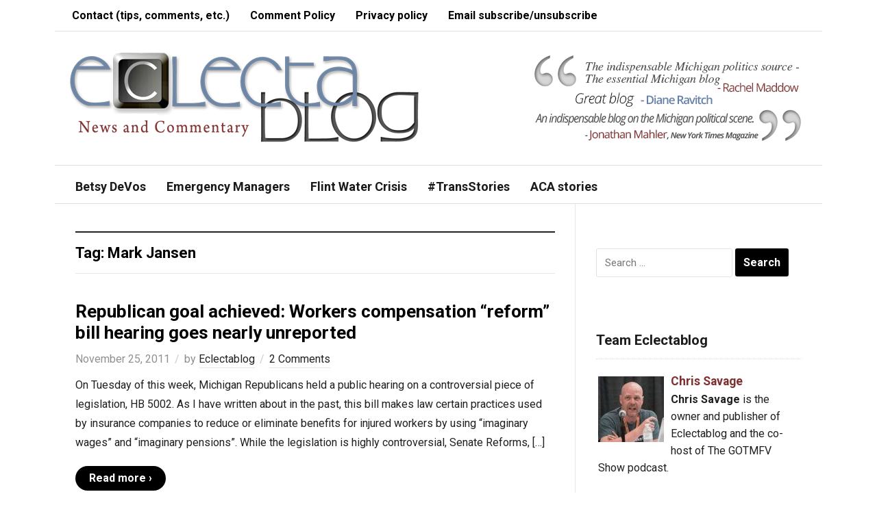

--- FILE ---
content_type: text/html; charset=UTF-8
request_url: https://www.eclectablog.com/tag/mark-jansen
body_size: 12776
content:
<!DOCTYPE html>
<html lang="en-US" xmlns:fb="https://www.facebook.com/2008/fbml" xmlns:addthis="https://www.addthis.com/help/api-spec" >
<head>
    <meta charset="UTF-8">
    <meta name="viewport" content="width=device-width, initial-scale=1.0">
    <link rel="profile" href="http://gmpg.org/xfn/11">
    <link rel="pingback" href="https://www.eclectablog.com/xmlrpc.php">

    <title>Mark Jansen &#8211; Eclectablog</title>
<meta name='robots' content='max-image-preview:large' />
<link rel='dns-prefetch' href='//www.googletagmanager.com' />
<link rel='dns-prefetch' href='//ajax.googleapis.com' />
<link rel='dns-prefetch' href='//fonts.googleapis.com' />
<link rel="alternate" type="application/rss+xml" title="Eclectablog &raquo; Feed" href="https://www.eclectablog.com/feed" />
<link rel="alternate" type="application/rss+xml" title="Eclectablog &raquo; Comments Feed" href="https://www.eclectablog.com/comments/feed" />
<link rel="alternate" type="application/rss+xml" title="Eclectablog &raquo; Mark Jansen Tag Feed" href="https://www.eclectablog.com/tag/mark-jansen/feed" />
<script type="text/javascript">
/* <![CDATA[ */
window._wpemojiSettings = {"baseUrl":"https:\/\/s.w.org\/images\/core\/emoji\/15.0.3\/72x72\/","ext":".png","svgUrl":"https:\/\/s.w.org\/images\/core\/emoji\/15.0.3\/svg\/","svgExt":".svg","source":{"concatemoji":"https:\/\/www.eclectablog.com\/wp-includes\/js\/wp-emoji-release.min.js?ver=4e995acb05c0fadb9226a84f590eb74b"}};
/*! This file is auto-generated */
!function(i,n){var o,s,e;function c(e){try{var t={supportTests:e,timestamp:(new Date).valueOf()};sessionStorage.setItem(o,JSON.stringify(t))}catch(e){}}function p(e,t,n){e.clearRect(0,0,e.canvas.width,e.canvas.height),e.fillText(t,0,0);var t=new Uint32Array(e.getImageData(0,0,e.canvas.width,e.canvas.height).data),r=(e.clearRect(0,0,e.canvas.width,e.canvas.height),e.fillText(n,0,0),new Uint32Array(e.getImageData(0,0,e.canvas.width,e.canvas.height).data));return t.every(function(e,t){return e===r[t]})}function u(e,t,n){switch(t){case"flag":return n(e,"\ud83c\udff3\ufe0f\u200d\u26a7\ufe0f","\ud83c\udff3\ufe0f\u200b\u26a7\ufe0f")?!1:!n(e,"\ud83c\uddfa\ud83c\uddf3","\ud83c\uddfa\u200b\ud83c\uddf3")&&!n(e,"\ud83c\udff4\udb40\udc67\udb40\udc62\udb40\udc65\udb40\udc6e\udb40\udc67\udb40\udc7f","\ud83c\udff4\u200b\udb40\udc67\u200b\udb40\udc62\u200b\udb40\udc65\u200b\udb40\udc6e\u200b\udb40\udc67\u200b\udb40\udc7f");case"emoji":return!n(e,"\ud83d\udc26\u200d\u2b1b","\ud83d\udc26\u200b\u2b1b")}return!1}function f(e,t,n){var r="undefined"!=typeof WorkerGlobalScope&&self instanceof WorkerGlobalScope?new OffscreenCanvas(300,150):i.createElement("canvas"),a=r.getContext("2d",{willReadFrequently:!0}),o=(a.textBaseline="top",a.font="600 32px Arial",{});return e.forEach(function(e){o[e]=t(a,e,n)}),o}function t(e){var t=i.createElement("script");t.src=e,t.defer=!0,i.head.appendChild(t)}"undefined"!=typeof Promise&&(o="wpEmojiSettingsSupports",s=["flag","emoji"],n.supports={everything:!0,everythingExceptFlag:!0},e=new Promise(function(e){i.addEventListener("DOMContentLoaded",e,{once:!0})}),new Promise(function(t){var n=function(){try{var e=JSON.parse(sessionStorage.getItem(o));if("object"==typeof e&&"number"==typeof e.timestamp&&(new Date).valueOf()<e.timestamp+604800&&"object"==typeof e.supportTests)return e.supportTests}catch(e){}return null}();if(!n){if("undefined"!=typeof Worker&&"undefined"!=typeof OffscreenCanvas&&"undefined"!=typeof URL&&URL.createObjectURL&&"undefined"!=typeof Blob)try{var e="postMessage("+f.toString()+"("+[JSON.stringify(s),u.toString(),p.toString()].join(",")+"));",r=new Blob([e],{type:"text/javascript"}),a=new Worker(URL.createObjectURL(r),{name:"wpTestEmojiSupports"});return void(a.onmessage=function(e){c(n=e.data),a.terminate(),t(n)})}catch(e){}c(n=f(s,u,p))}t(n)}).then(function(e){for(var t in e)n.supports[t]=e[t],n.supports.everything=n.supports.everything&&n.supports[t],"flag"!==t&&(n.supports.everythingExceptFlag=n.supports.everythingExceptFlag&&n.supports[t]);n.supports.everythingExceptFlag=n.supports.everythingExceptFlag&&!n.supports.flag,n.DOMReady=!1,n.readyCallback=function(){n.DOMReady=!0}}).then(function(){return e}).then(function(){var e;n.supports.everything||(n.readyCallback(),(e=n.source||{}).concatemoji?t(e.concatemoji):e.wpemoji&&e.twemoji&&(t(e.twemoji),t(e.wpemoji)))}))}((window,document),window._wpemojiSettings);
/* ]]> */
</script>
<link rel='stylesheet' id='scap.flashblock-css' href='https://www.eclectablog.com/wp-content/plugins/compact-wp-audio-player/css/flashblock.css?ver=4e995acb05c0fadb9226a84f590eb74b' type='text/css' media='all' />
<link rel='stylesheet' id='scap.player-css' href='https://www.eclectablog.com/wp-content/plugins/compact-wp-audio-player/css/player.css?ver=4e995acb05c0fadb9226a84f590eb74b' type='text/css' media='all' />
<style id='wp-emoji-styles-inline-css' type='text/css'>

	img.wp-smiley, img.emoji {
		display: inline !important;
		border: none !important;
		box-shadow: none !important;
		height: 1em !important;
		width: 1em !important;
		margin: 0 0.07em !important;
		vertical-align: -0.1em !important;
		background: none !important;
		padding: 0 !important;
	}
</style>
<link rel='stylesheet' id='wp-block-library-css' href='https://www.eclectablog.com/wp-includes/css/dist/block-library/style.min.css?ver=4e995acb05c0fadb9226a84f590eb74b' type='text/css' media='all' />
<style id='classic-theme-styles-inline-css' type='text/css'>
/*! This file is auto-generated */
.wp-block-button__link{color:#fff;background-color:#32373c;border-radius:9999px;box-shadow:none;text-decoration:none;padding:calc(.667em + 2px) calc(1.333em + 2px);font-size:1.125em}.wp-block-file__button{background:#32373c;color:#fff;text-decoration:none}
</style>
<style id='global-styles-inline-css' type='text/css'>
:root{--wp--preset--aspect-ratio--square: 1;--wp--preset--aspect-ratio--4-3: 4/3;--wp--preset--aspect-ratio--3-4: 3/4;--wp--preset--aspect-ratio--3-2: 3/2;--wp--preset--aspect-ratio--2-3: 2/3;--wp--preset--aspect-ratio--16-9: 16/9;--wp--preset--aspect-ratio--9-16: 9/16;--wp--preset--color--black: #000000;--wp--preset--color--cyan-bluish-gray: #abb8c3;--wp--preset--color--white: #ffffff;--wp--preset--color--pale-pink: #f78da7;--wp--preset--color--vivid-red: #cf2e2e;--wp--preset--color--luminous-vivid-orange: #ff6900;--wp--preset--color--luminous-vivid-amber: #fcb900;--wp--preset--color--light-green-cyan: #7bdcb5;--wp--preset--color--vivid-green-cyan: #00d084;--wp--preset--color--pale-cyan-blue: #8ed1fc;--wp--preset--color--vivid-cyan-blue: #0693e3;--wp--preset--color--vivid-purple: #9b51e0;--wp--preset--gradient--vivid-cyan-blue-to-vivid-purple: linear-gradient(135deg,rgba(6,147,227,1) 0%,rgb(155,81,224) 100%);--wp--preset--gradient--light-green-cyan-to-vivid-green-cyan: linear-gradient(135deg,rgb(122,220,180) 0%,rgb(0,208,130) 100%);--wp--preset--gradient--luminous-vivid-amber-to-luminous-vivid-orange: linear-gradient(135deg,rgba(252,185,0,1) 0%,rgba(255,105,0,1) 100%);--wp--preset--gradient--luminous-vivid-orange-to-vivid-red: linear-gradient(135deg,rgba(255,105,0,1) 0%,rgb(207,46,46) 100%);--wp--preset--gradient--very-light-gray-to-cyan-bluish-gray: linear-gradient(135deg,rgb(238,238,238) 0%,rgb(169,184,195) 100%);--wp--preset--gradient--cool-to-warm-spectrum: linear-gradient(135deg,rgb(74,234,220) 0%,rgb(151,120,209) 20%,rgb(207,42,186) 40%,rgb(238,44,130) 60%,rgb(251,105,98) 80%,rgb(254,248,76) 100%);--wp--preset--gradient--blush-light-purple: linear-gradient(135deg,rgb(255,206,236) 0%,rgb(152,150,240) 100%);--wp--preset--gradient--blush-bordeaux: linear-gradient(135deg,rgb(254,205,165) 0%,rgb(254,45,45) 50%,rgb(107,0,62) 100%);--wp--preset--gradient--luminous-dusk: linear-gradient(135deg,rgb(255,203,112) 0%,rgb(199,81,192) 50%,rgb(65,88,208) 100%);--wp--preset--gradient--pale-ocean: linear-gradient(135deg,rgb(255,245,203) 0%,rgb(182,227,212) 50%,rgb(51,167,181) 100%);--wp--preset--gradient--electric-grass: linear-gradient(135deg,rgb(202,248,128) 0%,rgb(113,206,126) 100%);--wp--preset--gradient--midnight: linear-gradient(135deg,rgb(2,3,129) 0%,rgb(40,116,252) 100%);--wp--preset--font-size--small: 13px;--wp--preset--font-size--medium: 20px;--wp--preset--font-size--large: 36px;--wp--preset--font-size--x-large: 42px;--wp--preset--spacing--20: 0.44rem;--wp--preset--spacing--30: 0.67rem;--wp--preset--spacing--40: 1rem;--wp--preset--spacing--50: 1.5rem;--wp--preset--spacing--60: 2.25rem;--wp--preset--spacing--70: 3.38rem;--wp--preset--spacing--80: 5.06rem;--wp--preset--shadow--natural: 6px 6px 9px rgba(0, 0, 0, 0.2);--wp--preset--shadow--deep: 12px 12px 50px rgba(0, 0, 0, 0.4);--wp--preset--shadow--sharp: 6px 6px 0px rgba(0, 0, 0, 0.2);--wp--preset--shadow--outlined: 6px 6px 0px -3px rgba(255, 255, 255, 1), 6px 6px rgba(0, 0, 0, 1);--wp--preset--shadow--crisp: 6px 6px 0px rgba(0, 0, 0, 1);}:where(.is-layout-flex){gap: 0.5em;}:where(.is-layout-grid){gap: 0.5em;}body .is-layout-flex{display: flex;}.is-layout-flex{flex-wrap: wrap;align-items: center;}.is-layout-flex > :is(*, div){margin: 0;}body .is-layout-grid{display: grid;}.is-layout-grid > :is(*, div){margin: 0;}:where(.wp-block-columns.is-layout-flex){gap: 2em;}:where(.wp-block-columns.is-layout-grid){gap: 2em;}:where(.wp-block-post-template.is-layout-flex){gap: 1.25em;}:where(.wp-block-post-template.is-layout-grid){gap: 1.25em;}.has-black-color{color: var(--wp--preset--color--black) !important;}.has-cyan-bluish-gray-color{color: var(--wp--preset--color--cyan-bluish-gray) !important;}.has-white-color{color: var(--wp--preset--color--white) !important;}.has-pale-pink-color{color: var(--wp--preset--color--pale-pink) !important;}.has-vivid-red-color{color: var(--wp--preset--color--vivid-red) !important;}.has-luminous-vivid-orange-color{color: var(--wp--preset--color--luminous-vivid-orange) !important;}.has-luminous-vivid-amber-color{color: var(--wp--preset--color--luminous-vivid-amber) !important;}.has-light-green-cyan-color{color: var(--wp--preset--color--light-green-cyan) !important;}.has-vivid-green-cyan-color{color: var(--wp--preset--color--vivid-green-cyan) !important;}.has-pale-cyan-blue-color{color: var(--wp--preset--color--pale-cyan-blue) !important;}.has-vivid-cyan-blue-color{color: var(--wp--preset--color--vivid-cyan-blue) !important;}.has-vivid-purple-color{color: var(--wp--preset--color--vivid-purple) !important;}.has-black-background-color{background-color: var(--wp--preset--color--black) !important;}.has-cyan-bluish-gray-background-color{background-color: var(--wp--preset--color--cyan-bluish-gray) !important;}.has-white-background-color{background-color: var(--wp--preset--color--white) !important;}.has-pale-pink-background-color{background-color: var(--wp--preset--color--pale-pink) !important;}.has-vivid-red-background-color{background-color: var(--wp--preset--color--vivid-red) !important;}.has-luminous-vivid-orange-background-color{background-color: var(--wp--preset--color--luminous-vivid-orange) !important;}.has-luminous-vivid-amber-background-color{background-color: var(--wp--preset--color--luminous-vivid-amber) !important;}.has-light-green-cyan-background-color{background-color: var(--wp--preset--color--light-green-cyan) !important;}.has-vivid-green-cyan-background-color{background-color: var(--wp--preset--color--vivid-green-cyan) !important;}.has-pale-cyan-blue-background-color{background-color: var(--wp--preset--color--pale-cyan-blue) !important;}.has-vivid-cyan-blue-background-color{background-color: var(--wp--preset--color--vivid-cyan-blue) !important;}.has-vivid-purple-background-color{background-color: var(--wp--preset--color--vivid-purple) !important;}.has-black-border-color{border-color: var(--wp--preset--color--black) !important;}.has-cyan-bluish-gray-border-color{border-color: var(--wp--preset--color--cyan-bluish-gray) !important;}.has-white-border-color{border-color: var(--wp--preset--color--white) !important;}.has-pale-pink-border-color{border-color: var(--wp--preset--color--pale-pink) !important;}.has-vivid-red-border-color{border-color: var(--wp--preset--color--vivid-red) !important;}.has-luminous-vivid-orange-border-color{border-color: var(--wp--preset--color--luminous-vivid-orange) !important;}.has-luminous-vivid-amber-border-color{border-color: var(--wp--preset--color--luminous-vivid-amber) !important;}.has-light-green-cyan-border-color{border-color: var(--wp--preset--color--light-green-cyan) !important;}.has-vivid-green-cyan-border-color{border-color: var(--wp--preset--color--vivid-green-cyan) !important;}.has-pale-cyan-blue-border-color{border-color: var(--wp--preset--color--pale-cyan-blue) !important;}.has-vivid-cyan-blue-border-color{border-color: var(--wp--preset--color--vivid-cyan-blue) !important;}.has-vivid-purple-border-color{border-color: var(--wp--preset--color--vivid-purple) !important;}.has-vivid-cyan-blue-to-vivid-purple-gradient-background{background: var(--wp--preset--gradient--vivid-cyan-blue-to-vivid-purple) !important;}.has-light-green-cyan-to-vivid-green-cyan-gradient-background{background: var(--wp--preset--gradient--light-green-cyan-to-vivid-green-cyan) !important;}.has-luminous-vivid-amber-to-luminous-vivid-orange-gradient-background{background: var(--wp--preset--gradient--luminous-vivid-amber-to-luminous-vivid-orange) !important;}.has-luminous-vivid-orange-to-vivid-red-gradient-background{background: var(--wp--preset--gradient--luminous-vivid-orange-to-vivid-red) !important;}.has-very-light-gray-to-cyan-bluish-gray-gradient-background{background: var(--wp--preset--gradient--very-light-gray-to-cyan-bluish-gray) !important;}.has-cool-to-warm-spectrum-gradient-background{background: var(--wp--preset--gradient--cool-to-warm-spectrum) !important;}.has-blush-light-purple-gradient-background{background: var(--wp--preset--gradient--blush-light-purple) !important;}.has-blush-bordeaux-gradient-background{background: var(--wp--preset--gradient--blush-bordeaux) !important;}.has-luminous-dusk-gradient-background{background: var(--wp--preset--gradient--luminous-dusk) !important;}.has-pale-ocean-gradient-background{background: var(--wp--preset--gradient--pale-ocean) !important;}.has-electric-grass-gradient-background{background: var(--wp--preset--gradient--electric-grass) !important;}.has-midnight-gradient-background{background: var(--wp--preset--gradient--midnight) !important;}.has-small-font-size{font-size: var(--wp--preset--font-size--small) !important;}.has-medium-font-size{font-size: var(--wp--preset--font-size--medium) !important;}.has-large-font-size{font-size: var(--wp--preset--font-size--large) !important;}.has-x-large-font-size{font-size: var(--wp--preset--font-size--x-large) !important;}
:where(.wp-block-post-template.is-layout-flex){gap: 1.25em;}:where(.wp-block-post-template.is-layout-grid){gap: 1.25em;}
:where(.wp-block-columns.is-layout-flex){gap: 2em;}:where(.wp-block-columns.is-layout-grid){gap: 2em;}
:root :where(.wp-block-pullquote){font-size: 1.5em;line-height: 1.6;}
</style>
<link rel='stylesheet' id='contact-form-7-css' href='https://www.eclectablog.com/wp-content/plugins/contact-form-7/includes/css/styles.css?ver=6.0.6' type='text/css' media='all' />
<style id='contact-form-7-inline-css' type='text/css'>
.wpcf7 .wpcf7-recaptcha iframe {margin-bottom: 0;}.wpcf7 .wpcf7-recaptcha[data-align="center"] > div {margin: 0 auto;}.wpcf7 .wpcf7-recaptcha[data-align="right"] > div {margin: 0 0 0 auto;}
</style>
<link rel='stylesheet' id='jquery-ui-style-css' href='https://ajax.googleapis.com/ajax/libs/jqueryui/1.11.4/themes/ui-darkness/jquery-ui.css?ver=1.11.4' type='text/css' media='all' />
<link rel='stylesheet' id='zoom-theme-utils-css-css' href='https://www.eclectablog.com/wp-content/themes/magazinum/functions/wpzoom/assets/css/theme-utils.css?ver=4e995acb05c0fadb9226a84f590eb74b' type='text/css' media='all' />
<link rel='stylesheet' id='magazinum-style-css' href='https://www.eclectablog.com/wp-content/themes/magazinum/style.css?ver=4.0.9' type='text/css' media='all' />
<link rel='stylesheet' id='media-queries-css' href='https://www.eclectablog.com/wp-content/themes/magazinum/css/media-queries.css?ver=4.0.9' type='text/css' media='all' />
<link rel='stylesheet' id='dashicons-css' href='https://www.eclectablog.com/wp-includes/css/dashicons.min.css?ver=4e995acb05c0fadb9226a84f590eb74b' type='text/css' media='all' />
<link rel='stylesheet' id='magazinum-google-font-default-css' href='//fonts.googleapis.com/css?family=Roboto%3A400%2C400italic%2C700%2C700italic&#038;subset=latin%2Clatin-ext%2Cvietnamese%2Ccyrillic-ext%2Cgreek-ext&#038;ver=4e995acb05c0fadb9226a84f590eb74b' type='text/css' media='all' />
<link rel='stylesheet' id='addthis_all_pages-css' href='https://www.eclectablog.com/wp-content/plugins/addthis/frontend/build/addthis_wordpress_public.min.css?ver=4e995acb05c0fadb9226a84f590eb74b' type='text/css' media='all' />
<link rel='stylesheet' id='wpzoom-theme-css' href='https://www.eclectablog.com/wp-content/themes/magazinum/styles/light.css?ver=4e995acb05c0fadb9226a84f590eb74b' type='text/css' media='all' />
<script src="https://www.eclectablog.com/wp-content/cache/minify/a6a76.js"></script>





<!-- Google tag (gtag.js) snippet added by Site Kit -->
<!-- Google Analytics snippet added by Site Kit -->
<script type="text/javascript" src="https://www.googletagmanager.com/gtag/js?id=G-YVR4PJMM3L" id="google_gtagjs-js" async></script>
<script type="text/javascript" id="google_gtagjs-js-after">
/* <![CDATA[ */
window.dataLayer = window.dataLayer || [];function gtag(){dataLayer.push(arguments);}
gtag("set","linker",{"domains":["www.eclectablog.com"]});
gtag("js", new Date());
gtag("set", "developer_id.dZTNiMT", true);
gtag("config", "G-YVR4PJMM3L");
/* ]]> */
</script>
<link rel="https://api.w.org/" href="https://www.eclectablog.com/wp-json/" /><link rel="alternate" title="JSON" type="application/json" href="https://www.eclectablog.com/wp-json/wp/v2/tags/1148" /><link rel="EditURI" type="application/rsd+xml" title="RSD" href="https://www.eclectablog.com/xmlrpc.php?rsd" />

<meta name="generator" content="Site Kit by Google 1.170.0" /><!-- WPZOOM Theme / Framework -->
<meta name="generator" content="Magazinum 4.0.9" />
<meta name="generator" content="WPZOOM Framework 1.9.18" />
<style type="text/css">a{color:#813030;}
body{font-size: 16px;}.post h2.entry_title a{font-size: 26px;font-weight: bold;}</style>
<script src='https://www.google.com/recaptcha/api.js'></script>

<meta name="google-site-verification" content="cm7DWiMU8DRJ8RsSlHeZPFhLJCwQvM9GtZYu1uSl6o0" /><script type="text/javascript">document.write('<style type="text/css">.tabber{display:none;}</style>');</script><style type="text/css" id="custom-background-css">
body.custom-background { background-color: #ffffff; }
</style>
	<link rel="icon" href="https://www.eclectablog.com/wp-content/uploads/2018/06/cropped-favicon-32x32.png" sizes="32x32" />
<link rel="icon" href="https://www.eclectablog.com/wp-content/uploads/2018/06/cropped-favicon-192x192.png" sizes="192x192" />
<link rel="apple-touch-icon" href="https://www.eclectablog.com/wp-content/uploads/2018/06/cropped-favicon-180x180.png" />
<meta name="msapplication-TileImage" content="https://www.eclectablog.com/wp-content/uploads/2018/06/cropped-favicon-270x270.png" />
		<style type="text/css" id="wp-custom-css">
			/*
You can add your own CSS here.

Click the help icon above to learn more.
*/

#footer {
    background: #FFF;
    color: #000;
		border-top: 1px solid #E0E0E0;
}

#footer .widget a {
    color: #000;
}

#copyright a {
    color: #000;
}

#footer .widget h3.title {
    color: #000;
}

.top-navbar {
    background: #fff;
    padding: 0 10px;
    position: relative;
    z-index: 101;
		border-bottom: 1px solid #E0E0E0;
}

.top-navbar a {
	color: #000;
}

.top-navbar ul a:hover {
    background: #B8CBE3;
}

.main-navbar ul a {
    background: #fff;
	  color: #1a1a1a;
    font-size: 18px;
    font-weight: bold;
    position: relative;
}

.main-navbar ul a:hover {
    background: #B8CBE3;
}

.main-navbar .sfHover a {
    background: #fff;
}

#carousel {
    background: #B8CBE3 url(images/bg_carousel.png) repeat-x top;
    overflow: hidden;
    padding: 15px 30px 0;
    position: relative;
    border-bottom: 1px solid #E0E0E0;
}

.main-navbar {
    background: #ffffff;
	  border-bottom: 1px solid #E0E0E0;
	  border-top: 1px solid #E0E0E0;
}

.navbar-toggle .icon-bar {
    background: #000;
}

.entry blockquote {
 	border-left:3px solid #CCCCCC;
	color:#575757;
 	font-size:16px;
	font-style:italic;
	line-height:1.8em;
	margin:10px 20px 10px 30px;
	padding-left:10px;
}

.entry img {
	margin-right: 8px;
	margin-bottom: 2px;
}

.adv {
    float: right;
    margin: 30px 10px 10px 0;
}		</style>
		
    </head>


<body class="archive tag tag-mark-jansen tag-1148 custom-background">

<div class="page-wrap">

	<div class="inner-wrap">

		<div id="header">

			<nav class="top-navbar" role="navigation">

                <div class="header_social">
                    
                </div>

	            <div class="navbar-header">
	                	                    <a class="navbar-toggle" href="#menu-top-slide">
	                        <span class="icon-bar"></span>
	                        <span class="icon-bar"></span>
	                        <span class="icon-bar"></span>
	                    </a>

                        <div id="menu-top-slide" class="menu-top-bar-menu-container"><ul id="menu-top-bar-menu" class="menu"><li id="menu-item-38207" class="menu-item menu-item-type-post_type menu-item-object-page menu-item-38207"><a href="https://www.eclectablog.com/contact-eclectablog">Contact (tips, comments, etc.)</a></li>
<li id="menu-item-23776" class="menu-item menu-item-type-post_type menu-item-object-page menu-item-23776"><a href="https://www.eclectablog.com/eclectablog-comment-policy">Comment Policy</a></li>
<li id="menu-item-33861" class="menu-item menu-item-type-post_type menu-item-object-page menu-item-33861"><a href="https://www.eclectablog.com/privacy-policy">Privacy policy</a></li>
<li id="menu-item-49933" class="menu-item menu-item-type-post_type menu-item-object-page menu-item-49933"><a href="https://www.eclectablog.com/subscribeunsubscribe-to-post-notification-emails">Email subscribe/unsubscribe</a></li>
</ul></div>
	            </div>


	            <div id="navbar-top">

	                <div class="menu-top-bar-menu-container"><ul id="menu-top-bar-menu-1" class="nav navbar-nav dropdown sf-menu"><li class="menu-item menu-item-type-post_type menu-item-object-page menu-item-38207"><a href="https://www.eclectablog.com/contact-eclectablog">Contact (tips, comments, etc.)</a></li>
<li class="menu-item menu-item-type-post_type menu-item-object-page menu-item-23776"><a href="https://www.eclectablog.com/eclectablog-comment-policy">Comment Policy</a></li>
<li class="menu-item menu-item-type-post_type menu-item-object-page menu-item-33861"><a href="https://www.eclectablog.com/privacy-policy">Privacy policy</a></li>
<li class="menu-item menu-item-type-post_type menu-item-object-page menu-item-49933"><a href="https://www.eclectablog.com/subscribeunsubscribe-to-post-notification-emails">Email subscribe/unsubscribe</a></li>
</ul></div>

	            </div><!-- #navbar-top -->

	        </nav><!-- .top-navbar -->


			<div id="logo">
				
					<a href="https://www.eclectablog.com" title="Political News and Commentary">
													<img src="https://www.eclectablog.com/wp-content/uploads/2021/03/EclectablogLogo-New-3-17-2021.png" alt="Eclectablog" />
											</a>

					        </div>


							<div class="adv">

											<a href="https://www.eclectablog.com/"><img src="https://www.eclectablog.com/wp-content/uploads/2016/02/testimonials.png" alt="Homepage" /></a>
					
				</div><!-- /.adv -->
			


			
			<div class="clear"></div>

			<nav class="main-navbar" role="navigation">

	            <div class="navbar-header">
	                
	                    <a class="navbar-toggle" href="#menu-main-slide">
	                        <span class="icon-bar"></span>
	                        <span class="icon-bar"></span>
	                        <span class="icon-bar"></span>
	                    </a>

                        <div id="menu-main-slide" class="menu-main-menu-container"><ul id="menu-main-menu" class="menu"><li id="menu-item-69560" class="menu-item menu-item-type-custom menu-item-object-custom menu-item-69560"><a href="https://www.eclectablog.com/category/betsy-devos">Betsy DeVos</a></li>
<li id="menu-item-22118" class="menu-item menu-item-type-taxonomy menu-item-object-category menu-item-22118"><a href="https://www.eclectablog.com/category/emergency-managers">Emergency Managers</a></li>
<li id="menu-item-57245" class="menu-item menu-item-type-taxonomy menu-item-object-post_tag menu-item-57245"><a href="https://www.eclectablog.com/tag/flint-water-crisis">Flint Water Crisis</a></li>
<li id="menu-item-59255" class="menu-item menu-item-type-taxonomy menu-item-object-post_tag menu-item-59255"><a href="https://www.eclectablog.com/tag/trans-stories">#TransStories</a></li>
<li id="menu-item-61280" class="menu-item menu-item-type-taxonomy menu-item-object-post_tag menu-item-61280"><a href="https://www.eclectablog.com/tag/aca-stories">ACA stories</a></li>
</ul></div>
	            </div>


	            <div id="navbar-main">

	                <div class="menu-main-menu-container"><ul id="menu-main-menu-1" class="nav navbar-nav dropdown sf-menu"><li class="menu-item menu-item-type-custom menu-item-object-custom menu-item-69560"><a href="https://www.eclectablog.com/category/betsy-devos">Betsy DeVos</a></li>
<li class="menu-item menu-item-type-taxonomy menu-item-object-category menu-item-22118"><a href="https://www.eclectablog.com/category/emergency-managers">Emergency Managers</a></li>
<li class="menu-item menu-item-type-taxonomy menu-item-object-post_tag menu-item-57245"><a href="https://www.eclectablog.com/tag/flint-water-crisis">Flint Water Crisis</a></li>
<li class="menu-item menu-item-type-taxonomy menu-item-object-post_tag menu-item-59255"><a href="https://www.eclectablog.com/tag/trans-stories">#TransStories</a></li>
<li class="menu-item menu-item-type-taxonomy menu-item-object-post_tag menu-item-61280"><a href="https://www.eclectablog.com/tag/aca-stories">ACA stories</a></li>
</ul></div>

	            </div><!-- #navbar-main -->

	        </nav><!-- .main-navbar -->


  			<div class="clear"></div>
 		</div><!-- /#header -->
<div id="content">
	<div class="archiveposts">

		<h3 class="section_title">Tag: <span>Mark Jansen</span></h3>
 		<div id="recent-posts" class="clearfix">

	<div id="post-13650" class="post">

        
		<div class="post-content">

 			<h2 class="entry_title"><a href="https://www.eclectablog.com/2011/11/republican-goal-achieved-workers.html" title="Permalink to Republican goal achieved: Workers compensation &#8220;reform&#8221; bill hearing goes nearly unreported" rel="bookmark">Republican goal achieved: Workers compensation &#8220;reform&#8221; bill hearing goes nearly unreported</a></h2>


 			<div class="entry-meta">
 				<span>November 25, 2011</span>				<span>by <a href="https://www.eclectablog.com/author/eclectablog" title="Posts by Eclectablog" rel="author">Eclectablog</a></span> 				 				<span class="comments-link"><a href="https://www.eclectablog.com/2011/11/republican-goal-achieved-workers.html#comments"><span class="dsq-postid" data-dsqidentifier="13650 http://69.89.31.186/~revoluv0/eclectablog/2011/11/republican-goal-achieved-workers-compensation-reform-bill-hearing-goes-nearly-unreported.html">2 comments</span></a></span>
  				
 			</div>


			<div class="entry">
				<div class="at-above-post-arch-page addthis_tool" data-url="https://www.eclectablog.com/2011/11/republican-goal-achieved-workers.html"></div>
<p>On Tuesday of this week, Michigan Republicans held a public hearing on a controversial piece of legislation, HB 5002. As I have written about in the past, this bill makes law certain practices used by insurance companies to reduce or eliminate benefits for injured workers by using &#8220;imaginary wages&#8221; and &#8220;imaginary pensions&#8221;. While the legislation is highly controversial, Senate Reforms, [&hellip;]<!-- AddThis Advanced Settings above via filter on wp_trim_excerpt --><!-- AddThis Advanced Settings below via filter on wp_trim_excerpt --><!-- AddThis Advanced Settings generic via filter on wp_trim_excerpt --><!-- AddThis Share Buttons above via filter on wp_trim_excerpt --><!-- AddThis Share Buttons below via filter on wp_trim_excerpt --></p>
<div class="at-below-post-arch-page addthis_tool" data-url="https://www.eclectablog.com/2011/11/republican-goal-achieved-workers.html"></div>
<p><!-- AddThis Share Buttons generic via filter on wp_trim_excerpt --></p>

				<a class="more-link" href="https://www.eclectablog.com/2011/11/republican-goal-achieved-workers.html"><span>Read more &#8250;</span></a>			</div><!-- /.entry -->

			<div class="clear"></div>
		</div>
		<div class="clear"></div>

	</div><!-- #post-13650 -->
	<div class="clear"></div>

<div class="navigation"></div></div>
 	</div> <!-- /.archiveposts -->

</div> <!-- /#content -->

<div id="sidebar">
 
 			<div class="ads">
		
							<a href=""><img src="" alt="" /></a>
					   	
				
		</div><!-- /.ads -->
	 
 	<div id="search-3" class="widget widget_search"><form role="search" method="get" class="search-form" action="https://www.eclectablog.com/">
    <label>
        <span class="screen-reader-text">Search for:</span>
        <input type="search" class="search-field" placeholder="Search …" value="" name="s" title="Search for:" />
    </label>
    <input type="submit" class="search-submit" value="Search" />
</form><div class="clear"></div></div><div id="custom_html-7" class="widget_text widget widget_custom_html"><div class="textwidget custom-html-widget"><div class="fb-like-box" data-href="https://www.facebook.com/Eclectablog" data-colorscheme="light" data-show-faces="true" data-header="true" data-stream="false" data-show-border="true"></div></div><div class="clear"></div></div><div id="author_avatars-2" class="widget widget_author_avatars"><h3 class="title">Team Eclectablog</h3><div class="author-list"><div class="user nickname-group-c with-nickname user-1 with-biography bio-length-" style=""><a href="https://www.eclectablog.com/author/eclectablog" title="Chris Savage"><span class="avatar"><img alt='Avatar photo' src='https://www.eclectablog.com/wp-content/uploads/2021/10/Chris-Savage-96x96.jpg' srcset='https://www.eclectablog.com/wp-content/uploads/2021/10/Chris-Savage-96x96.jpg 2x' class='avatar avatar-96 photo' height='96' width='96' loading='lazy' decoding='async' style=""  /></span><span class="name"><strong>Chris Savage</strong></span></a><div class="biography"><p><b>Chris Savage</b> is the owner and publisher of Eclectablog and the co-host of The GOTMFV Show podcast.</p>
</div></div><div class="user nickname-group-m with-nickname user-18 with-biography bio-length-" style=""><a href="https://www.eclectablog.com/author/mitchell-robinson" title="Mitchell Robinson"><span class="avatar"><img alt='Avatar photo' src='https://www.eclectablog.com/wp-content/uploads/2016/09/MitchellRobinsonSmall-96x96.jpg' srcset='https://www.eclectablog.com/wp-content/uploads/2016/09/MitchellRobinsonSmall-96x96.jpg 2x' class='avatar avatar-96 photo' height='96' width='96' loading='lazy' decoding='async' style=""  /></span><span class="name"><strong>Mitchell Robinson</strong></span></a><div class="biography"><p><b>Mitchell Robinson</b> is associate professor of music education at Michigan State University. His research is focused on music education and education policy. Follow him on Facebook <a href="https://www.facebook.com/mrobmsu">HERE</a> and Twitter at <a href="https://twitter.com/mrobmused" rel="noopener">@MRobmused</a>. His own blog is at <a href="http://mitchellrobinson.net">MitchellRobinson.net</a>.</p>
</div></div><div class="user nickname-group-b with-nickname user-24 with-biography bio-length-" style=""><a href="https://www.eclectablog.com/author/barb-byrum" title="Barb Byrum"><span class="avatar"><img alt='Avatar photo' src='https://www.eclectablog.com/wp-content/uploads/2020/01/Clerk-Barb-Byrum-96x96.png' srcset='https://www.eclectablog.com/wp-content/uploads/2020/01/Clerk-Barb-Byrum-96x96.png 2x' class='avatar avatar-96 photo' height='96' width='96' loading='lazy' decoding='async' style=""  /></span><span class="name"><strong>Barb Byrum</strong></span></a><div class="biography"><p><b>Barb Byrum</b> is currently in her third term as Ingham County Clerk, serving as the county’s chief elections official. As Clerk, Barb has successfully conducted 25 elections, 4 union elections, and served on Michigan’s Election Security Commission, the Secretary of State’s team of advisors tasked with strengthening and better securing elections in the state. Follow her on Twitter at <a href="https://twitter.com/BarbByrum">@BarbByrum</a>.</p>
</div></div><div class="user nickname-group-m with-nickname user-25 with-biography bio-length- biography-missing" style=""><a href="https://www.eclectablog.com/author/moreno-taylor" title="MoReno"><span class="avatar"><img alt='Avatar photo' src='https://www.eclectablog.com/wp-content/uploads/2021/10/27042968_10214430801540772_488388034_n-96x96.jpg' srcset='https://www.eclectablog.com/wp-content/uploads/2021/10/27042968_10214430801540772_488388034_n-96x96.jpg 2x' class='avatar avatar-96 photo' height='96' width='96' loading='lazy' decoding='async' style=""  /></span><span class="name"><strong>MoReno</strong></span></a></div></div><div class="clear"></div></div><div id="custom_html-8" class="widget_text widget widget_custom_html"><div class="textwidget custom-html-widget"><a href="https://twitter.com/Eclectablog" class="twitter-follow-button" data-show-count="false" data-size="large">Follow @Eclectablog</a>
<script>!function(d,s,id){var js,fjs=d.getElementsByTagName(s)[0];if(!d.getElementById(id)){js=d.createElement(s);js.id=id;js.src="//platform.twitter.com/widgets.js";fjs.parentNode.insertBefore(js,fjs);}}(document,"script","twitter-wjs");</script></div><div class="clear"></div></div><div id="linkcat-2" class="widget widget_links"><h3 class="title">Blogroll</h3>
	<ul class='xoxo blogroll'>
<li><a href="http://bloggingblue.com/" rel="noopener" title="Blogging liberally in the Badger State" target="_blank">Blogging Blue</a></li>
<li><a href="https://crooked.com/" rel="noopener" title="Pod will save everything" target="_blank">Crooked Media</a></li>
<li><a href="http://www.dailykos.com/" rel="noopener" target="_blank">Daily Kos</a></li>
<li><a href="http://dianeravitch.net/" rel="noopener" target="_blank">Diane Ravitch&#039;s blog</a></li>
<li><a href="http://www.emptywheel.net/" rel="noopener" target="_blank">emptywheel</a></li>
<li><a href="https://forwardky.com/" rel="noopener" title="The progressive voice for Kentucky politics" target="_blank">Forward Kentucky</a></li>
<li><a href="http://glisteningquiveringunderbelly.blogspot.com/" rel="noopener" title="Shining a light on the dark underbelly of fraud, cons and scams from northern Michigan to Malibu, California" target="_blank">Glistening, Quivering Underbelly</a></li>
<li><a href="http://www.mlpp.org" rel="noopener" target="_blank">Michigan League for Public Policy</a></li>
<li><a href="http://opinionatedart.com" rel="noopener" title="An evolving collection exploring the art of caricature, caricature artists, editorial cartoons, and political and cultural illustrations by caricature artist Donkey Hotey" target="_blank">Opinionated Art &#8211; Donkey Hotey</a></li>
<li><a href="https://www.politicscentral.org/" rel="noopener" title="Chad Selweski&#8217;s Excellent Blog" target="_blank">Politically Speaking</a></li>
<li><a href="http://www.progressmichigan.org" rel="noopener" target="_blank">Progress Michigan</a></li>
<li><a href="https://ramonagrigg.medium.com/" rel="noopener" target="_blank">Ramona Grigg</a></li>
<li><a href="http://immasmartypants.blogspot.com" rel="noopener" target="_blank">Smartypants</a></li>
<li><a href="http://susanjdemas.com/" rel="noopener" title="Personal blog of Eclectablogger and journalist Susan Demas" target="_blank">SusanJDemas.com</a></li>
<li><a href="http://www.takecaretim.com/" rel="noopener" title="Observations of the Public Record from Michigan&#8217;s 7th Congressional District" target="_blank">Take Care, Tim</a></li>
<li><a href="http://talkingpointsmemo.com/" rel="noopener" target="_blank">Talking Points Memo</a></li>
<li><a href="http://www.msnbc.com/maddowblog" rel="noopener" target="_blank">The Maddow Blog</a></li>
<li><a href="http://www.upnorthprogressive.com/" rel="noopener" title="News and Commentary for Northern Michigan" target="_blank">Up North Progressive</a></li>
<li><a href="http://zandarvts.blogspot.com/" rel="noopener" target="_blank">Zandar vs. The Stupid</a></li>

	</ul>
<div class="clear"></div></div>
	
		
</div> <!-- /#sidebar --> 		<div class="clear"></div>

		<div id="footer">

	 		<div class="column">
							</div><!-- /1st column -->

			<div class="column">
				<div id="custom_html-9" class="widget_text widget widget_custom_html"><div class="textwidget custom-html-widget"><center><a href="http://www.nwu.org" target="_blank" rel="noopener"><img src="https://eclectablog.com/wp-content/uploads/2012/06/NWUlogo.png" title="National Writers Union" alt=""></a></center>
<b>Eclectablog is a proud member of the <a href="http://www.nwu.org" target="_blank" rel="noopener">National Writers Union (NWU)</a>.</b></div><div class="clear"></div></div>			</div><!-- /2nd column -->

			<div class="column">
				<div id="custom_html-10" class="widget_text widget widget_custom_html"><div class="textwidget custom-html-widget"><center>Eclectablog was chosen as the <i>Washington Post's</i> <a href="http://www.washingtonpost.com/blogs/the-fix/wp/2013/03/12/the-fixs-best-state-based-political-blogs-extended-edition/">"best state-based progressive political blog"</a> for Michigan
<a href="http://www.washingtonpost.com/blogs/the-fix/wp/2013/03/12/the-fixs-best-state-based-political-blogs-extended-edition/"><br/><img src="https://www.eclectablog.com/wp-content/uploads/2013/03/BestProgBlogBadge.png" width=240 title="The Washington Post's best state based political blogs"></a></center></div><div class="clear"></div></div>			</div><!-- /3rd column -->

			<div class="column last">
				<div id="text-13" class="widget widget_text"><h3 class="title">Copyright boilerplate</h3>			<div class="textwidget"><p>Eclectablog is a project of Savage New Media, LLC.</p>
<p>All original content on this website is copyrighted © Eclectablog/Chris Savage, Anne C. Savage, LOLGOP, Mitchell Robinson, and all other content authors, all rights reserved. Unless otherwise specified, permission to excerpt <u>portions</u> of our written work is given as long as you provide a link back to this website and the appropriate author is credited. Please contact us for use of photos.</p>
</div>
		<div class="clear"></div></div>			</div><!-- /4th column -->

	 		<div class="clear"></div>

			<div id="copyright">

				Copyright &copy; 2026 &mdash; <a href="https://www.eclectablog.com" class="on">Eclectablog</a>. All Rights Reserved
				<span>Designed by <a href="https://www.wpzoom.com/" rel="nofollow" target="_blank" title="WPZOOM WordPress Themes">WPZOOM</a></span>

			</div>

		</div> <!-- /#footer -->
		<div class="clear"></div>

	</div> <!-- /.inner--wrap-->
</div> <!-- /.page-wrap-->




<!-- WP Audio player plugin v1.9.15 - https://www.tipsandtricks-hq.com/wordpress-audio-music-player-plugin-4556/ -->
    <script type="text/javascript">
        soundManager.useFlashBlock = true; // optional - if used, required flashblock.css
        soundManager.url = 'https://www.eclectablog.com/wp-content/plugins/compact-wp-audio-player/swf/soundmanager2.swf';
        function play_mp3(flg, ids, mp3url, volume, loops)
        {
            //Check the file URL parameter value
            var pieces = mp3url.split("|");
            if (pieces.length > 1) {//We have got an .ogg file too
                mp3file = pieces[0];
                oggfile = pieces[1];
                //set the file URL to be an array with the mp3 and ogg file
                mp3url = new Array(mp3file, oggfile);
            }

            soundManager.createSound({
                id: 'btnplay_' + ids,
                volume: volume,
                url: mp3url
            });

            if (flg == 'play') {
                    soundManager.play('btnplay_' + ids, {
                    onfinish: function() {
                        if (loops == 'true') {
                            loopSound('btnplay_' + ids);
                        }
                        else {
                            document.getElementById('btnplay_' + ids).style.display = 'inline';
                            document.getElementById('btnstop_' + ids).style.display = 'none';
                        }
                    }
                });
            }
            else if (flg == 'stop') {
    //soundManager.stop('btnplay_'+ids);
                soundManager.pause('btnplay_' + ids);
            }
        }
        function show_hide(flag, ids)
        {
            if (flag == 'play') {
                document.getElementById('btnplay_' + ids).style.display = 'none';
                document.getElementById('btnstop_' + ids).style.display = 'inline';
            }
            else if (flag == 'stop') {
                document.getElementById('btnplay_' + ids).style.display = 'inline';
                document.getElementById('btnstop_' + ids).style.display = 'none';
            }
        }
        function loopSound(soundID)
        {
            window.setTimeout(function() {
                soundManager.play(soundID, {onfinish: function() {
                        loopSound(soundID);
                    }});
            }, 1);
        }
        function stop_all_tracks()
        {
            soundManager.stopAll();
            var inputs = document.getElementsByTagName("input");
            for (var i = 0; i < inputs.length; i++) {
                if (inputs[i].id.indexOf("btnplay_") == 0) {
                    inputs[i].style.display = 'inline';//Toggle the play button
                }
                if (inputs[i].id.indexOf("btnstop_") == 0) {
                    inputs[i].style.display = 'none';//Hide the stop button
                }
            }
        }
    </script>
    <!-- Quantcast/Blogads Tag -->
<script type="text/javascript">
var _qevents = _qevents || [];

(function() {
var elem = document.createElement('script');
elem.src = (document.location.protocol == "https:" ? "https://secure" :
"http://edge") + ".quantserve.com/quant.js";
elem.async = true;
elem.type = "text/javascript";
var scpt = document.getElementsByTagName('script')[0];
scpt.parentNode.insertBefore(elem, scpt);
})();

_qevents.push({
qacct:"p-3eluKTTuZoTCU"
});
</script>


<div>
<img src="//pixel.quantserve.com/pixel/p-3eluKTTuZoTCU.gif" border="0" height="1" width="1" alt="Quantcast" />
</div>

<!-- End Quantcast/Blogads tag -->

<!-- Quantcast Tag -->
<script type="text/javascript">
var _qevents = _qevents || [];

(function() {
var elem = document.createElement('script');
elem.src = (document.location.protocol == "https:" ? "https://secure" : "http://edge") + ".quantserve.com/quant.js";
elem.async = true;
elem.type = "text/javascript";
var scpt = document.getElementsByTagName('script')[0];
scpt.parentNode.insertBefore(elem, scpt);
})();

_qevents.push({
qacct:"p-Rd3fvGDCvFRR4"
});
</script>


<div>
<img src="//pixel.quantserve.com/pixel/p-Rd3fvGDCvFRR4.gif" border="0" height="1" width="1" alt="Quantcast" />
</div>

<!-- End Quantcast tag -->

<!-- Google Analytics -->
<script type="text/javascript">

  var _gaq = _gaq || [];
  _gaq.push(['_setAccount', 'UA-20409274-1']);
  _gaq.push(['_trackPageview']);

  (function() {
    var ga = document.createElement('script'); ga.type = 'text/javascript'; ga.async = true;
    ga.src = ('https:' == document.location.protocol ? 'https://ssl' : 'http://www') + '.google-analytics.com/ga.js';
    var s = document.getElementsByTagName('script')[0]; s.parentNode.insertBefore(ga, s);
  })();

</script>
<!-- Start eXTReMe Pro Tracker Code V3/7
Login:    ectablog
Help:     https://www.extremetracking.com
Installation instructions:
Copy and paste this code between the two body tags into the
*source* of your pages or in your footer/template. Best is
to use a normal text editor such as notepad. -->
<script data-cfasync="false" type="text/javascript"><!--
EXd=document;location.protocol=="https:"?EXp="https":EXp="http";EXs="src";
EXd.write("<img "+EXs+"="+EXp+"://nht-3.extreme-dm.com/n4.g?login=ectablog",
"&url="+escape(EXd.URL)+"&jv="+navigator.javaEnabled()+"&",
"d="+screen.width+"x"+screen.height+"&c="+screen.colorDepth+"",
"&l="+escape(EXd.referrer)+" width=0 height=0>");//-->
</script><noscript><img height="1" width="1" alt=""
src="http://nht-3.extreme-dm.com/n4.g?login=ectablog&url=nojs">
</noscript>
<!-- End eXTReMe Pro Tracker Code --><script data-cfasync="false" type="text/javascript">if (window.addthis_product === undefined) { window.addthis_product = "wpp"; } if (window.wp_product_version === undefined) { window.wp_product_version = "wpp-6.2.7"; } if (window.addthis_share === undefined) { window.addthis_share = {"passthrough":{"twitter":{"via":"Eclectablog"}}}; } if (window.addthis_config === undefined) { window.addthis_config = {"data_track_clickback":true,"ignore_server_config":true,"data_ga_property":"UA-20409274-1","data_ga_social":true,"ui_atversion":"300","ui_508_compliant":true}; } if (window.addthis_layers === undefined) { window.addthis_layers = {}; } if (window.addthis_layers_tools === undefined) { window.addthis_layers_tools = [{"sharetoolbox":{"numPreferredServices":5,"thirdPartyButtons":true,"services":"facebook_like,tweet,pinterest_pinit,counter","elements":".addthis_inline_share_toolbox_above,.at-above-post-homepage,.at-above-post,.at-above-post-page"}}]; } else { window.addthis_layers_tools.push({"sharetoolbox":{"numPreferredServices":5,"thirdPartyButtons":true,"services":"facebook_like,tweet,pinterest_pinit,counter","elements":".addthis_inline_share_toolbox_above,.at-above-post-homepage,.at-above-post,.at-above-post-page"}});  } if (window.addthis_plugin_info === undefined) { window.addthis_plugin_info = {"info_status":"enabled","cms_name":"WordPress","plugin_name":"Share Buttons by AddThis","plugin_version":"6.2.7","plugin_mode":"WordPress","anonymous_profile_id":"wp-91ac0bcc86fb3d097cd3db3ff599111c","page_info":{"template":"archives","post_type":""},"sharing_enabled_on_post_via_metabox":false}; } 
                    (function() {
                      var first_load_interval_id = setInterval(function () {
                        if (typeof window.addthis !== 'undefined') {
                          window.clearInterval(first_load_interval_id);
                          if (typeof window.addthis_layers !== 'undefined' && Object.getOwnPropertyNames(window.addthis_layers).length > 0) {
                            window.addthis.layers(window.addthis_layers);
                          }
                          if (Array.isArray(window.addthis_layers_tools)) {
                            for (i = 0; i < window.addthis_layers_tools.length; i++) {
                              window.addthis.layers(window.addthis_layers_tools[i]);
                            }
                          }
                        }
                     },1000)
                    }());
                </script> <script data-cfasync="false" type="text/javascript" src="https://s7.addthis.com/js/300/addthis_widget.js#pubid=ra-4f6f19b00d144e85"></script><link rel='stylesheet' id='author-avatars-widget-css' href='https://www.eclectablog.com/wp-content/plugins/author-avatars/css/widget.css?ver=2.1.25' type='text/css' media='all' />

<script src="https://www.eclectablog.com/wp-content/cache/minify/501dc.js"></script>

<script type="text/javascript" id="wp-i18n-js-after">
/* <![CDATA[ */
wp.i18n.setLocaleData( { 'text direction\u0004ltr': [ 'ltr' ] } );
/* ]]> */
</script>
<script src="https://www.eclectablog.com/wp-content/cache/minify/1f540.js"></script>

<script type="text/javascript" id="contact-form-7-js-before">
/* <![CDATA[ */
var wpcf7 = {
    "api": {
        "root": "https:\/\/www.eclectablog.com\/wp-json\/",
        "namespace": "contact-form-7\/v1"
    },
    "cached": 1
};
/* ]]> */
</script>
<script src="https://www.eclectablog.com/wp-content/cache/minify/b68ea.js"></script>

<script type="text/javascript" id="disqus_count-js-extra">
/* <![CDATA[ */
var countVars = {"disqusShortname":"eclectablog"};
/* ]]> */
</script>








<script src="https://www.eclectablog.com/wp-content/cache/minify/efe88.js"></script>

<script type="text/javascript" id="s2-ajax-js-extra">
/* <![CDATA[ */
var s2AjaxScriptStrings = {"ajaxurl":"https:\/\/www.eclectablog.com\/wp-admin\/admin-ajax.php","title":"Subscribe to this blog","nonce":"4738423219"};
/* ]]> */
</script>






<script src="https://www.eclectablog.com/wp-content/cache/minify/96b69.js"></script>

</body>
</html>
<!--
Performance optimized by W3 Total Cache. Learn more: https://www.boldgrid.com/w3-total-cache/?utm_source=w3tc&utm_medium=footer_comment&utm_campaign=free_plugin

Page Caching using Disk: Enhanced (SSL caching disabled) 
Minified using Disk

Served from: www.eclectablog.com @ 2026-01-25 10:57:50 by W3 Total Cache
-->

--- FILE ---
content_type: application/javascript; charset=UTF-8
request_url: https://eclectablog.disqus.com/count-data.js?1=13650%20http%3A%2F%2F69.89.31.186%2F~revoluv0%2Feclectablog%2F2011%2F11%2Frepublican-goal-achieved-workers-compensation-reform-bill-hearing-goes-nearly-unreported.html
body_size: 389
content:
var DISQUSWIDGETS;

if (typeof DISQUSWIDGETS != 'undefined') {
    DISQUSWIDGETS.displayCount({"text":{"and":"and","comments":{"zero":"0 Comments","multiple":"{num} Comments","one":"1 Comment"}},"counts":[{"id":"13650 http:\/\/69.89.31.186\/~revoluv0\/eclectablog\/2011\/11\/republican-goal-achieved-workers-compensation-reform-bill-hearing-goes-nearly-unreported.html","comments":2}]});
}